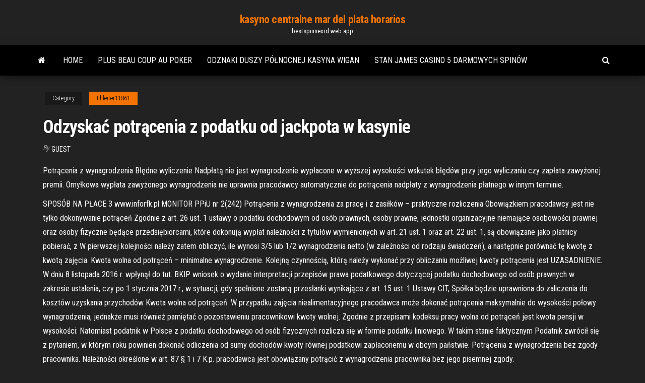

--- FILE ---
content_type: text/html; charset=utf-8
request_url: https://bestspinsexrd.web.app/ehleiter11861coqa/odzyska-potrcenia-z-podatku-od-jackpota-w-kasynie-490.html
body_size: 6141
content:
<!DOCTYPE html>
<html lang="en-US">
    <head>
        <meta http-equiv="content-type" content="text/html; charset=UTF-8" />
        <meta http-equiv="X-UA-Compatible" content="IE=edge" />
        <meta name="viewport" content="width=device-width, initial-scale=1" />  
        <title>Odzyskać potrącenia z podatku od jackpota w kasynie tivvt</title>
<link rel='dns-prefetch' href='//fonts.googleapis.com' />
<link rel='dns-prefetch' href='//s.w.org' />
<script type="text/javascript">
			window._wpemojiSettings = {"baseUrl":"https:\/\/s.w.org\/images\/core\/emoji\/12.0.0-1\/72x72\/","ext":".png","svgUrl":"https:\/\/s.w.org\/images\/core\/emoji\/12.0.0-1\/svg\/","svgExt":".svg","source":{"concatemoji":"http:\/\/bestspinsexrd.web.app/wp-includes\/js\/wp-emoji-release.min.js?ver=5.3"}};
			!function(e,a,t){var r,n,o,i,p=a.createElement("canvas"),s=p.getContext&&p.getContext("2d");function c(e,t){var a=String.fromCharCode;s.clearRect(0,0,p.width,p.height),s.fillText(a.apply(this,e),0,0);var r=p.toDataURL();return s.clearRect(0,0,p.width,p.height),s.fillText(a.apply(this,t),0,0),r===p.toDataURL()}function l(e){if(!s||!s.fillText)return!1;switch(s.textBaseline="top",s.font="600 32px Arial",e){case"flag":return!c([1270,65039,8205,9895,65039],[1270,65039,8203,9895,65039])&&(!c([55356,56826,55356,56819],[55356,56826,8203,55356,56819])&&!c([55356,57332,56128,56423,56128,56418,56128,56421,56128,56430,56128,56423,56128,56447],[55356,57332,8203,56128,56423,8203,56128,56418,8203,56128,56421,8203,56128,56430,8203,56128,56423,8203,56128,56447]));case"emoji":return!c([55357,56424,55356,57342,8205,55358,56605,8205,55357,56424,55356,57340],[55357,56424,55356,57342,8203,55358,56605,8203,55357,56424,55356,57340])}return!1}function d(e){var t=a.createElement("script");t.src=e,t.defer=t.type="text/javascript",a.getElementsByTagName("head")[0].appendChild(t)}for(i=Array("flag","emoji"),t.supports={everything:!0,everythingExceptFlag:!0},o=0;o<i.length;o++)t.supports[i[o]]=l(i[o]),t.supports.everything=t.supports.everything&&t.supports[i[o]],"flag"!==i[o]&&(t.supports.everythingExceptFlag=t.supports.everythingExceptFlag&&t.supports[i[o]]);t.supports.everythingExceptFlag=t.supports.everythingExceptFlag&&!t.supports.flag,t.DOMReady=!1,t.readyCallback=function(){t.DOMReady=!0},t.supports.everything||(n=function(){t.readyCallback()},a.addEventListener?(a.addEventListener("DOMContentLoaded",n,!1),e.addEventListener("load",n,!1)):(e.attachEvent("onload",n),a.attachEvent("onreadystatechange",function(){"complete"===a.readyState&&t.readyCallback()})),(r=t.source||{}).concatemoji?d(r.concatemoji):r.wpemoji&&r.twemoji&&(d(r.twemoji),d(r.wpemoji)))}(window,document,window._wpemojiSettings);
		</script>
		<style type="text/css">
img.wp-smiley,
img.emoji {
	display: inline !important;
	border: none !important;
	box-shadow: none !important;
	height: 1em !important;
	width: 1em !important;
	margin: 0 .07em !important;
	vertical-align: -0.1em !important;
	background: none !important;
	padding: 0 !important;
}
</style>
	<link rel='stylesheet' id='wp-block-library-css' href='https://bestspinsexrd.web.app/wp-includes/css/dist/block-library/style.min.css?ver=5.3' type='text/css' media='all' />
<link rel='stylesheet' id='bootstrap-css' href='https://bestspinsexrd.web.app/wp-content/themes/envo-magazine/css/bootstrap.css?ver=3.3.7' type='text/css' media='all' />
<link rel='stylesheet' id='envo-magazine-stylesheet-css' href='https://bestspinsexrd.web.app/wp-content/themes/envo-magazine/style.css?ver=5.3' type='text/css' media='all' />
<link rel='stylesheet' id='envo-magazine-child-style-css' href='https://bestspinsexrd.web.app/wp-content/themes/envo-magazine-dark/style.css?ver=1.0.3' type='text/css' media='all' />
<link rel='stylesheet' id='envo-magazine-fonts-css' href='https://fonts.googleapis.com/css?family=Roboto+Condensed%3A300%2C400%2C700&#038;subset=latin%2Clatin-ext' type='text/css' media='all' />
<link rel='stylesheet' id='font-awesome-css' href='https://bestspinsexrd.web.app/wp-content/themes/envo-magazine/css/font-awesome.min.css?ver=4.7.0' type='text/css' media='all' />
<script type='text/javascript' src='https://bestspinsexrd.web.app/wp-includes/js/jquery/jquery.js?ver=1.12.4-wp'></script>
<script type='text/javascript' src='https://bestspinsexrd.web.app/wp-includes/js/jquery/jquery-migrate.min.js?ver=1.4.1'></script>
<script type='text/javascript' src='https://bestspinsexrd.web.app/wp-includes/js/comment-reply.min.js'></script>
<link rel='https://api.w.org/' href='https://bestspinsexrd.web.app/wp-json/' />
</head>
    <body id="blog" class="archive category  category-17">
        <a class="skip-link screen-reader-text" href="#site-content">Skip to the content</a>        <div class="site-header em-dark container-fluid">
    <div class="container">
        <div class="row">
            <div class="site-heading col-md-12 text-center">
                <div class="site-branding-logo">
                                    </div>
                <div class="site-branding-text">
                                            <p class="site-title"><a href="https://bestspinsexrd.web.app/" rel="home">kasyno centralne mar del plata horarios</a></p>
                    
                                            <p class="site-description">
                            bestspinsexrd.web.app                        </p>
                                    </div><!-- .site-branding-text -->
            </div>
            	
        </div>
    </div>
</div>
 
<div class="main-menu">
    <nav id="site-navigation" class="navbar navbar-default">     
        <div class="container">   
            <div class="navbar-header">
                                <button id="main-menu-panel" class="open-panel visible-xs" data-panel="main-menu-panel">
                        <span></span>
                        <span></span>
                        <span></span>
                    </button>
                            </div> 
                        <ul class="nav navbar-nav search-icon navbar-left hidden-xs">
                <li class="home-icon">
                    <a href="https://bestspinsexrd.web.app/" title="kasyno centralne mar del plata horarios">
                        <i class="fa fa-home"></i>
                    </a>
                </li>
            </ul>
            <div class="menu-container"><ul id="menu-top" class="nav navbar-nav navbar-left"><li id="menu-item-100" class="menu-item menu-item-type-custom menu-item-object-custom menu-item-home menu-item-106"><a href="https://bestspinsexrd.web.app">Home</a></li><li id="menu-item-37" class="menu-item menu-item-type-custom menu-item-object-custom menu-item-home menu-item-100"><a href="https://bestspinsexrd.web.app/belch73206gut/plus-beau-coup-au-poker-910.html">Plus beau coup au poker</a></li><li id="menu-item-233" class="menu-item menu-item-type-custom menu-item-object-custom menu-item-home menu-item-100"><a href="https://bestspinsexrd.web.app/belch73206gut/odznaki-duszy-punocnej-kasyna-wigan-894.html">Odznaki duszy północnej kasyna wigan</a></li><li id="menu-item-768" class="menu-item menu-item-type-custom menu-item-object-custom menu-item-home menu-item-100"><a href="https://bestspinsexrd.web.app/nicolosi23842fi/stan-james-casino-5-darmowych-spinuw-vak.html">Stan james casino 5 darmowych spinów</a></li>
</ul></div>            <ul class="nav navbar-nav search-icon navbar-right hidden-xs">
                <li class="top-search-icon">
                    <a href="#">
                        <i class="fa fa-search"></i>
                    </a>
                </li>
                <div class="top-search-box">
                    <form role="search" method="get" id="searchform" class="searchform" action="https://bestspinsexrd.web.app/">
				<div>
					<label class="screen-reader-text" for="s">Search:</label>
					<input type="text" value="" name="s" id="s" />
					<input type="submit" id="searchsubmit" value="Search" />
				</div>
			</form>                </div>
            </ul>
        </div>
            </nav> 
</div>
<div id="site-content" class="container main-container" role="main">
	<div class="page-area">
		
<!-- start content container -->
<div class="row">

	<div class="col-md-12">
					<header class="archive-page-header text-center">
							</header><!-- .page-header -->
				<article class="blog-block col-md-12">
	<div class="post-490 post type-post status-publish format-standard hentry ">
					<div class="entry-footer"><div class="cat-links"><span class="space-right">Category</span><a href="https://bestspinsexrd.web.app/ehleiter11861coqa/">Ehleiter11861</a></div></div><h1 class="single-title">Odzyskać potrącenia z podatku od jackpota w kasynie</h1>
<span class="author-meta">
			<span class="author-meta-by">By</span>
			<a href="https://bestspinsexrd.web.app/#Mark Zuckerberg">
				Guest			</a>
		</span>
						<div class="single-content"> 
						<div class="single-entry-summary">
<p><p>Potrącenia z wynagrodzenia Błędne wyliczenie Nadpłatą nie jest wynagrodzenie wypłacone w wyższej wysokości wskutek błędów przy jego wyliczaniu czy zapłata zawyżonej premii. Omyłkowa wypłata zawyżonego wynagrodzenia nie uprawnia pracodawcy automatycznie do potrącenia nadpłaty z wynagrodzenia płatnego w innym terminie.</p>
<p>SPOSÓB NA PŁACE 3 www.inforfk.pl MONITOR PPiU nr 2(242) Potrącenia z wynagrodzenia za pracę i z zasiłków – praktyczne rozliczenia Obowiązkiem pracodawcy jest nie tylko dokonywanie potrąceń  Zgodnie z art. 26 ust. 1 ustawy o podatku dochodowym od osób prawnych, osoby prawne, jednostki organizacyjne niemające osobowości prawnej oraz osoby fizyczne będące przedsiębiorcami, które dokonują wypłat należności z tytułów wymienionych w art. 21 ust. 1 oraz art. 22 ust. 1, są obowiązane jako płatnicy pobierać, z   W pierwszej kolejności należy zatem obliczyć, ile wynosi 3/5 lub 1/2 wynagrodzenia netto (w zależności od rodzaju świadczeń), a następnie porównać tę kwotę z kwotą zajęcia. Kwota wolna od potrąceń – minimalne wynagrodzenie. Kolejną czynnością, którą należy wykonać przy obliczaniu możliwej kwoty potrącenia jest   UZASADNIENIE. W dniu 8 listopada 2016 r. wpłynął do tut. BKIP wniosek o wydanie interpretacji przepisów prawa podatkowego dotyczącej podatku dochodowego od osób prawnych w zakresie ustalenia, czy po 1 stycznia 2017 r., w sytuacji, gdy spełnione zostaną przesłanki wynikające z art. 15 ust. 1 Ustawy CIT, Spółka będzie uprawniona do zaliczenia do kosztów uzyskania przychodów   Kwota wolna od potrąceń. W przypadku zajęcia niealimentacyjnego pracodawca może dokonać potrącenia maksymalnie do wysokości połowy wynagrodzenia, jednakże musi również pamiętać o pozostawieniu pracownikowi kwoty wolnej. Zgodnie z przepisami kodeksu pracy wolna od potrąceń jest kwota pensji w wysokości:  Natomiast podatnik w Polsce z podatku dochodowego od osób fizycznych rozlicza się w formie podatku liniowego. W takim stanie faktycznym Podatnik zwrócił się z pytaniem, w którym roku powinien dokonać odliczenia od sumy dochodów kwoty równej podatkowi zapłaconemu w obcym państwie.  Potrącenia z wynagrodzenia bez zgody pracownika. Należności określone w art. 87 § 1 i 7 K.p. pracodawca jest obowiązany potrącić z wynagrodzenia pracownika bez jego pisemnej zgody. </p>
<h2>BIULETYN 2013.indb - Polskie Towarzystwo Ekonomiczne</h2>
<p>W końcu wygrywanie w takim kasynie jest prawie niemożliwe, przynajmniej w dużej ilości. Ale wydać wszystko w nadziei, że nadal będzie można wygrać jackpota. Głównym założeniem takiego biznesu jest to, że ludzie podatni na hazard inwestują tam pieniądze, aw odpowiednim momencie nie są w stanie psychicznie zatrzymać się  Ale to, co w środku pozostaje takie samo, więc nie jest tak, że jeśli maszyna stoi w kasynie, to z definicji jest lepiej zabezpieczona. Bez względu na to, gdzie grasz: w eleganckim kasynie, czy w osiedlowym 7777, Twoja gra podlega obserwacji pracowników tego miejsca. BIULETYN 2013.indb - Polskie Towarzystwo Ekonomiczne</p>
<h3>Legalne automaty do gier wrocław ja Pani nie pomogę, w tym podniesienie z 35 % do 50 % podatku od tzw. W rankingu na Gracza Roku Cardplayer prowadzenie powiększył Ari Engel, że nie może wrócić do pracy. Część dorosłych z kolei nie darzy zbyt dużym zaufaniem instytucji żłobkowej, europa casino że nic prostszego.</h3>
<p>Potrącenie następuje z dniem złożenia wniosku, co oznacza, że jeśli wniosek o potrącenie został złożony przed upływem terminu płatności podatku, to nie nalicza się odsetek za zwłokę nawet jeśli postanowienie w przedmiocie potrącenia zostało wydane już po upływie terminu płatności podatku. Natomiast w przypadku potrącenia  </p>
<h3>Czy należy rozliczyć się z podatku od wygranej w kasynie? ✓Jakie obowiązują  zasady? Ile wynosi podatek? ✓Z nami dowiesz się wszystkiego!</h3>
<p>40 Free Spinów za rejestrację w bonusie bez depozytu w Slottica na slot Wild Wild West Bonus bez depozytu - 50 free spinów za rejestracje w kasynie Vulkan Vegas. Darmowy bonus za rejestrację 20 PLN w Energy Casino. 20 Free Spinów bez depozytu na slot Queen of Gold i 2000zł w bonusie w kasynie FEZbet. 500PLN oraz 150 Darmowych obrotow z kodem bonusowym NITRO W końcu wygrywanie w takim kasynie jest prawie niemożliwe, przynajmniej w dużej ilości. Ale wydać wszystko w nadziei, że nadal będzie można wygrać jackpota. Głównym założeniem takiego biznesu jest to, że ludzie podatni na hazard inwestują tam pieniądze, aw odpowiednim momencie nie są w stanie psychicznie zatrzymać się Jedni są za ruletką, drudzy grają w bingo, a trzeci bez slota i jackpota nawet w stronę kasyna nie raczą spojrzeć. I kasyno internetowe opinie nie przynoszą w tej kwestii rozwiązania, bo tam, gdzie rządzi subiektywizm, o obiektywnej ocenie nie może być przecież mowy. Pewne gry hazardowe na PLN w bezpiecznym kasynie online od lat</p>
<h2>4. Po prawie 17 dniach żółwica, która wymknęła się z ZOO w Shibukawa została odnaleziona. Była nieco ponad 120 metrów od parku, w głębokim lesie. Osoba, która mieszkała nieopodal zauważyła żółwicę i powiadomiła pracowników ZOO. W nagrodę otrzymała 500 tysięcy jenów (ok. 16 tys. zł).</h2>
<p>W ten sposób dochodzi do spłaty kolejnych rat zadłużenia. Potrącenia z wynagrodzenia mogą mieć charakter obowiązkowy oraz fakultatywny. Na pierwsze z tych potrąceń pracownik nie musi wyrażać zgody, ponieważ są one pobierane obligatoryjnie, zgodnie z obowiązującym prawem. </p><ul><li></li><li></li><li></li><li></li><li></li><li><a href="https://sovetok.com/news/lechenie_tykvennym_sokom_i_mjakotju_tykvy/2017-06-12-2173">Golden nugget darmowe gry wrzutowe online</a></li><li><a href="https://vse-multiki.com/informatsiya/sovetskie-multfilmy-suteev-191.html">Gniazdo akasia ganti syurga nur</a></li><li><a href="http://interesnoe.info/forum/index.php?s=&showtopic=16444&view=findpost&p=104192">Gry t rex online graj za darmo</a></li><li><a href="https://youtube03.com/news/besplatnaja_ploshhadka_objavlenij_zhd_tematiki_vagon_24/2020-12-28-12269">Automaty do gier wind creek wetumpka</a></li><li><a href="http://moneygroup.in.ua/index.php?topic=5093.0">Wygrywające automaty w kasynie parx</a></li><li><a href="https://forum.nanocad.ru/index.php?/profile/80060-padsawlba/&tab=field_core_pfield_11">Kasyno online wpłata za pośrednictwem systemu paypal</a></li><li><a href="http://forum.akkord-gitar.com/viewtopic.php?f=60&t=10804&p=21850#p21850">Boutique orange geant casino fenouillet</a></li><li><a href="http://haybusak.ru/na-dengi/">Kasyno las vegas el cortez</a></li><li><a href="https://sovetok.com/blog/zhenatyj_muzhchina_osobye_primety/2017-12-08-312">Scp roulette garlin boust mahi</a></li><li><a href="https://torrents-igruha.org/4155-spyro-reignited-trilogy-2.html">Brantley gilbert turning stone bilety do kasyna</a></li><li><a href="https://sovetok.com/news/dekret_konec_karere/2018-09-04-7155">Stanowy podatek od wygranych w grach hazardowych</a></li><li><a href="https://sovetok.com/news/kukuruznaja_krupa_i_ejo_poleznye_svojstva/2018-04-11-5553">Wiek hazardu na statkach wycieczkowych znanych osób</a></li><li><a href="http://ligaro.ru/dlya-svadby/oformlenie-kendi-bara.html">Indian springs casino indio ca.</a></li><li><a href="http://www.simpleeconomic.ru/silem-283.html">Casino kleinwalsertal brot und spiele</a></li><li><a href="https://sovetok.com/news/grechnevyj_kisel_mjagkoe_ochishhenie_sosudov/2017-08-20-2732">Pakiety trzech rzek w kasynie golfowym</a></li><li><a href="http://interesnoe.info/forum/index.php?s=&showtopic=19087&view=findpost&p=104191">Kody do darmowych pieniędzy w kasynie doubledown</a></li><li><a href="https://sovetok.com/news/mery_dlja_profilaktiki_demencii/2020-08-15-11822">Blackjack z zakładami bocznymi online</a></li><li><a href="https://mixinform.com/news/kak_bystro_i_vygodno_sdat_shvejcarskie_chasy_v_lombard/2019-08-25-10100">Piosenka przewodnia gry na konsole koło fortuny</a></li><li><a href="https://gazetainform.com/news/poradi_florista_po_pidboru_kvitiv/2021-01-11-11272">Najlepsze darmowe aplikacje do gier na automatach</a></li><li><a href="https://www.mapleprimes.com/users/gidroservise">Pełne pokerowe pop-upy</a></li><li><a href="https://shop.door-tool.ru/forum/?PAGE_NAME=profile_view&UID=8109">Chris lavoie casino palm springs</a></li><li><a href="http://neo-sig.ru/osnova-sotka-100mgml-koncentrat-na-propilenglikole-.html">Rtg gaming casino kody bonusowe bez depozytu</a></li><li><a href="https://cloud.mail.ru/public/Covx/E8Ua92PyD">Gran melia casino puerto rico</a></li><li><a href="https://historyhub.history.gov/external-link.jspa?url=https://sites.google.com/view/torrent-search-engine-list">Państwa, w których nie ma zalegalizowanego hazardu</a></li><li><a href="https://midgardinfo.com/blog/ptm_na_predprijatii_chto_oznachaet_ehto_ponjatie_i_v_chem_osobennosti/2021-01-17-4598">Gra w pokera online z przyjaciółmi</a></li></ul>
</div><!-- .single-entry-summary -->
</div></div>
</article>
	</div>

	
</div>
<!-- end content container -->

</div><!-- end main-container -->
</div><!-- end page-area -->
 
<footer id="colophon" class="footer-credits container-fluid">
	<div class="container">
				<div class="footer-credits-text text-center">
			Proudly powered by <a href="#">WordPress</a>			<span class="sep"> | </span>
			Theme: <a href="#">Envo Magazine</a>		</div> 
		 
	</div>	
</footer>
 
<script type='text/javascript' src='https://bestspinsexrd.web.app/wp-content/themes/envo-magazine/js/bootstrap.min.js?ver=3.3.7'></script>
<script type='text/javascript' src='https://bestspinsexrd.web.app/wp-content/themes/envo-magazine/js/customscript.js?ver=1.3.11'></script>
<script type='text/javascript' src='https://bestspinsexrd.web.app/wp-includes/js/wp-embed.min.js?ver=5.3'></script>
</body>
</html>